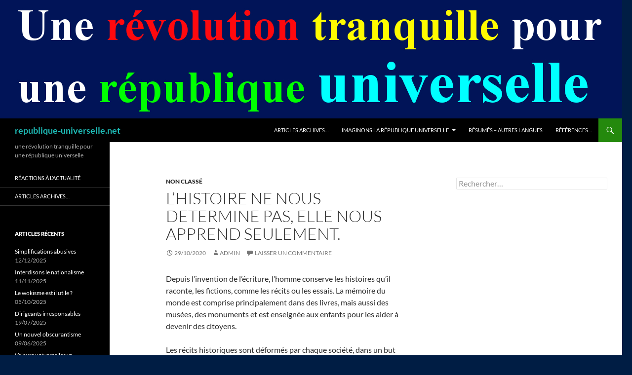

--- FILE ---
content_type: text/html; charset=UTF-8
request_url: https://republique-universelle.net/2020/10/29/lhistoire-ne-nous-determine-pas-elle-nous-apprend-seulement/
body_size: 13991
content:
<!DOCTYPE html>
<html dir="ltr" lang="fr-FR" prefix="og: https://ogp.me/ns#">
<head>
	<meta charset="UTF-8">
	<meta name="viewport" content="width=device-width, initial-scale=1.0">
	<title>L’histoire ne nous determine pas, elle nous apprend seulement. | republique-universelle.net</title>
	<link rel="profile" href="https://gmpg.org/xfn/11">
	<link rel="pingback" href="https://republique-universelle.net/xmlrpc.php">
	
		<!-- All in One SEO 4.9.2 - aioseo.com -->
	<meta name="description" content="Depuis l&#039;invention de l&#039;écriture, l&#039;homme conserve les histoires qu&#039;il raconte, les fictions, comme les récits ou les essais. La mémoire du monde est comprise principalement dans des livres, mais aussi des musées, des monuments et est enseignée aux enfants pour les aider à devenir des citoyens. Les récits historiques sont déformés par chaque société, dans" />
	<meta name="robots" content="max-image-preview:large" />
	<meta name="author" content="admin"/>
	<link rel="canonical" href="https://republique-universelle.net/2020/10/29/lhistoire-ne-nous-determine-pas-elle-nous-apprend-seulement/" />
	<meta name="generator" content="All in One SEO (AIOSEO) 4.9.2" />
		<meta property="og:locale" content="fr_FR" />
		<meta property="og:site_name" content="republique-universelle.net | une révolution tranquille pour une république universelle" />
		<meta property="og:type" content="article" />
		<meta property="og:title" content="L’histoire ne nous determine pas, elle nous apprend seulement. | republique-universelle.net" />
		<meta property="og:description" content="Depuis l&#039;invention de l&#039;écriture, l&#039;homme conserve les histoires qu&#039;il raconte, les fictions, comme les récits ou les essais. La mémoire du monde est comprise principalement dans des livres, mais aussi des musées, des monuments et est enseignée aux enfants pour les aider à devenir des citoyens. Les récits historiques sont déformés par chaque société, dans" />
		<meta property="og:url" content="https://republique-universelle.net/2020/10/29/lhistoire-ne-nous-determine-pas-elle-nous-apprend-seulement/" />
		<meta property="article:published_time" content="2020-10-29T17:26:57+00:00" />
		<meta property="article:modified_time" content="2021-01-10T09:24:04+00:00" />
		<meta name="twitter:card" content="summary" />
		<meta name="twitter:title" content="L’histoire ne nous determine pas, elle nous apprend seulement. | republique-universelle.net" />
		<meta name="twitter:description" content="Depuis l&#039;invention de l&#039;écriture, l&#039;homme conserve les histoires qu&#039;il raconte, les fictions, comme les récits ou les essais. La mémoire du monde est comprise principalement dans des livres, mais aussi des musées, des monuments et est enseignée aux enfants pour les aider à devenir des citoyens. Les récits historiques sont déformés par chaque société, dans" />
		<script type="application/ld+json" class="aioseo-schema">
			{"@context":"https:\/\/schema.org","@graph":[{"@type":"Article","@id":"https:\/\/republique-universelle.net\/2020\/10\/29\/lhistoire-ne-nous-determine-pas-elle-nous-apprend-seulement\/#article","name":"L\u2019histoire ne nous determine pas, elle nous apprend seulement. | republique-universelle.net","headline":"L&rsquo;histoire ne nous determine pas, elle nous apprend seulement.","author":{"@id":"https:\/\/republique-universelle.net\/author\/admin\/#author"},"publisher":{"@id":"https:\/\/republique-universelle.net\/#organization"},"datePublished":"2020-10-29T18:26:57+01:00","dateModified":"2021-01-10T10:24:04+01:00","inLanguage":"fr-FR","mainEntityOfPage":{"@id":"https:\/\/republique-universelle.net\/2020\/10\/29\/lhistoire-ne-nous-determine-pas-elle-nous-apprend-seulement\/#webpage"},"isPartOf":{"@id":"https:\/\/republique-universelle.net\/2020\/10\/29\/lhistoire-ne-nous-determine-pas-elle-nous-apprend-seulement\/#webpage"},"articleSection":"Non class\u00e9"},{"@type":"BreadcrumbList","@id":"https:\/\/republique-universelle.net\/2020\/10\/29\/lhistoire-ne-nous-determine-pas-elle-nous-apprend-seulement\/#breadcrumblist","itemListElement":[{"@type":"ListItem","@id":"https:\/\/republique-universelle.net#listItem","position":1,"name":"Accueil","item":"https:\/\/republique-universelle.net","nextItem":{"@type":"ListItem","@id":"https:\/\/republique-universelle.net\/category\/non-classe\/#listItem","name":"Non class\u00e9"}},{"@type":"ListItem","@id":"https:\/\/republique-universelle.net\/category\/non-classe\/#listItem","position":2,"name":"Non class\u00e9","item":"https:\/\/republique-universelle.net\/category\/non-classe\/","nextItem":{"@type":"ListItem","@id":"https:\/\/republique-universelle.net\/2020\/10\/29\/lhistoire-ne-nous-determine-pas-elle-nous-apprend-seulement\/#listItem","name":"L&rsquo;histoire ne nous determine pas, elle nous apprend seulement."},"previousItem":{"@type":"ListItem","@id":"https:\/\/republique-universelle.net#listItem","name":"Accueil"}},{"@type":"ListItem","@id":"https:\/\/republique-universelle.net\/2020\/10\/29\/lhistoire-ne-nous-determine-pas-elle-nous-apprend-seulement\/#listItem","position":3,"name":"L&rsquo;histoire ne nous determine pas, elle nous apprend seulement.","previousItem":{"@type":"ListItem","@id":"https:\/\/republique-universelle.net\/category\/non-classe\/#listItem","name":"Non class\u00e9"}}]},{"@type":"Organization","@id":"https:\/\/republique-universelle.net\/#organization","name":"republique-universelle.net","description":"une r\u00e9volution tranquille pour une r\u00e9publique universelle","url":"https:\/\/republique-universelle.net\/"},{"@type":"Person","@id":"https:\/\/republique-universelle.net\/author\/admin\/#author","url":"https:\/\/republique-universelle.net\/author\/admin\/","name":"admin","image":{"@type":"ImageObject","@id":"https:\/\/republique-universelle.net\/2020\/10\/29\/lhistoire-ne-nous-determine-pas-elle-nous-apprend-seulement\/#authorImage","url":"https:\/\/secure.gravatar.com\/avatar\/1698fc609a2ec45ba7489467dedad953f080f3298806453e9d3d130315912b90?s=96&d=mm&r=g","width":96,"height":96,"caption":"admin"}},{"@type":"WebPage","@id":"https:\/\/republique-universelle.net\/2020\/10\/29\/lhistoire-ne-nous-determine-pas-elle-nous-apprend-seulement\/#webpage","url":"https:\/\/republique-universelle.net\/2020\/10\/29\/lhistoire-ne-nous-determine-pas-elle-nous-apprend-seulement\/","name":"L\u2019histoire ne nous determine pas, elle nous apprend seulement. | republique-universelle.net","description":"Depuis l'invention de l'\u00e9criture, l'homme conserve les histoires qu'il raconte, les fictions, comme les r\u00e9cits ou les essais. La m\u00e9moire du monde est comprise principalement dans des livres, mais aussi des mus\u00e9es, des monuments et est enseign\u00e9e aux enfants pour les aider \u00e0 devenir des citoyens. Les r\u00e9cits historiques sont d\u00e9form\u00e9s par chaque soci\u00e9t\u00e9, dans","inLanguage":"fr-FR","isPartOf":{"@id":"https:\/\/republique-universelle.net\/#website"},"breadcrumb":{"@id":"https:\/\/republique-universelle.net\/2020\/10\/29\/lhistoire-ne-nous-determine-pas-elle-nous-apprend-seulement\/#breadcrumblist"},"author":{"@id":"https:\/\/republique-universelle.net\/author\/admin\/#author"},"creator":{"@id":"https:\/\/republique-universelle.net\/author\/admin\/#author"},"datePublished":"2020-10-29T18:26:57+01:00","dateModified":"2021-01-10T10:24:04+01:00"},{"@type":"WebSite","@id":"https:\/\/republique-universelle.net\/#website","url":"https:\/\/republique-universelle.net\/","name":"republique-universelle.net","description":"une r\u00e9volution tranquille pour une r\u00e9publique universelle","inLanguage":"fr-FR","publisher":{"@id":"https:\/\/republique-universelle.net\/#organization"}}]}
		</script>
		<!-- All in One SEO -->

<link rel="alternate" type="application/rss+xml" title="republique-universelle.net &raquo; Flux" href="https://republique-universelle.net/feed/" />
<link rel="alternate" type="application/rss+xml" title="republique-universelle.net &raquo; Flux des commentaires" href="https://republique-universelle.net/comments/feed/" />
<link rel="alternate" type="application/rss+xml" title="republique-universelle.net &raquo; L&rsquo;histoire ne nous determine pas, elle nous apprend seulement. Flux des commentaires" href="https://republique-universelle.net/2020/10/29/lhistoire-ne-nous-determine-pas-elle-nous-apprend-seulement/feed/" />
<link rel="alternate" title="oEmbed (JSON)" type="application/json+oembed" href="https://republique-universelle.net/wp-json/oembed/1.0/embed?url=https%3A%2F%2Frepublique-universelle.net%2F2020%2F10%2F29%2Flhistoire-ne-nous-determine-pas-elle-nous-apprend-seulement%2F" />
<link rel="alternate" title="oEmbed (XML)" type="text/xml+oembed" href="https://republique-universelle.net/wp-json/oembed/1.0/embed?url=https%3A%2F%2Frepublique-universelle.net%2F2020%2F10%2F29%2Flhistoire-ne-nous-determine-pas-elle-nous-apprend-seulement%2F&#038;format=xml" />
<style id='wp-img-auto-sizes-contain-inline-css'>
img:is([sizes=auto i],[sizes^="auto," i]){contain-intrinsic-size:3000px 1500px}
/*# sourceURL=wp-img-auto-sizes-contain-inline-css */
</style>
<style id='wp-emoji-styles-inline-css'>

	img.wp-smiley, img.emoji {
		display: inline !important;
		border: none !important;
		box-shadow: none !important;
		height: 1em !important;
		width: 1em !important;
		margin: 0 0.07em !important;
		vertical-align: -0.1em !important;
		background: none !important;
		padding: 0 !important;
	}
/*# sourceURL=wp-emoji-styles-inline-css */
</style>
<style id='wp-block-library-inline-css'>
:root{--wp-block-synced-color:#7a00df;--wp-block-synced-color--rgb:122,0,223;--wp-bound-block-color:var(--wp-block-synced-color);--wp-editor-canvas-background:#ddd;--wp-admin-theme-color:#007cba;--wp-admin-theme-color--rgb:0,124,186;--wp-admin-theme-color-darker-10:#006ba1;--wp-admin-theme-color-darker-10--rgb:0,107,160.5;--wp-admin-theme-color-darker-20:#005a87;--wp-admin-theme-color-darker-20--rgb:0,90,135;--wp-admin-border-width-focus:2px}@media (min-resolution:192dpi){:root{--wp-admin-border-width-focus:1.5px}}.wp-element-button{cursor:pointer}:root .has-very-light-gray-background-color{background-color:#eee}:root .has-very-dark-gray-background-color{background-color:#313131}:root .has-very-light-gray-color{color:#eee}:root .has-very-dark-gray-color{color:#313131}:root .has-vivid-green-cyan-to-vivid-cyan-blue-gradient-background{background:linear-gradient(135deg,#00d084,#0693e3)}:root .has-purple-crush-gradient-background{background:linear-gradient(135deg,#34e2e4,#4721fb 50%,#ab1dfe)}:root .has-hazy-dawn-gradient-background{background:linear-gradient(135deg,#faaca8,#dad0ec)}:root .has-subdued-olive-gradient-background{background:linear-gradient(135deg,#fafae1,#67a671)}:root .has-atomic-cream-gradient-background{background:linear-gradient(135deg,#fdd79a,#004a59)}:root .has-nightshade-gradient-background{background:linear-gradient(135deg,#330968,#31cdcf)}:root .has-midnight-gradient-background{background:linear-gradient(135deg,#020381,#2874fc)}:root{--wp--preset--font-size--normal:16px;--wp--preset--font-size--huge:42px}.has-regular-font-size{font-size:1em}.has-larger-font-size{font-size:2.625em}.has-normal-font-size{font-size:var(--wp--preset--font-size--normal)}.has-huge-font-size{font-size:var(--wp--preset--font-size--huge)}.has-text-align-center{text-align:center}.has-text-align-left{text-align:left}.has-text-align-right{text-align:right}.has-fit-text{white-space:nowrap!important}#end-resizable-editor-section{display:none}.aligncenter{clear:both}.items-justified-left{justify-content:flex-start}.items-justified-center{justify-content:center}.items-justified-right{justify-content:flex-end}.items-justified-space-between{justify-content:space-between}.screen-reader-text{border:0;clip-path:inset(50%);height:1px;margin:-1px;overflow:hidden;padding:0;position:absolute;width:1px;word-wrap:normal!important}.screen-reader-text:focus{background-color:#ddd;clip-path:none;color:#444;display:block;font-size:1em;height:auto;left:5px;line-height:normal;padding:15px 23px 14px;text-decoration:none;top:5px;width:auto;z-index:100000}html :where(.has-border-color){border-style:solid}html :where([style*=border-top-color]){border-top-style:solid}html :where([style*=border-right-color]){border-right-style:solid}html :where([style*=border-bottom-color]){border-bottom-style:solid}html :where([style*=border-left-color]){border-left-style:solid}html :where([style*=border-width]){border-style:solid}html :where([style*=border-top-width]){border-top-style:solid}html :where([style*=border-right-width]){border-right-style:solid}html :where([style*=border-bottom-width]){border-bottom-style:solid}html :where([style*=border-left-width]){border-left-style:solid}html :where(img[class*=wp-image-]){height:auto;max-width:100%}:where(figure){margin:0 0 1em}html :where(.is-position-sticky){--wp-admin--admin-bar--position-offset:var(--wp-admin--admin-bar--height,0px)}@media screen and (max-width:600px){html :where(.is-position-sticky){--wp-admin--admin-bar--position-offset:0px}}

/*# sourceURL=wp-block-library-inline-css */
</style><style id='wp-block-paragraph-inline-css'>
.is-small-text{font-size:.875em}.is-regular-text{font-size:1em}.is-large-text{font-size:2.25em}.is-larger-text{font-size:3em}.has-drop-cap:not(:focus):first-letter{float:left;font-size:8.4em;font-style:normal;font-weight:100;line-height:.68;margin:.05em .1em 0 0;text-transform:uppercase}body.rtl .has-drop-cap:not(:focus):first-letter{float:none;margin-left:.1em}p.has-drop-cap.has-background{overflow:hidden}:root :where(p.has-background){padding:1.25em 2.375em}:where(p.has-text-color:not(.has-link-color)) a{color:inherit}p.has-text-align-left[style*="writing-mode:vertical-lr"],p.has-text-align-right[style*="writing-mode:vertical-rl"]{rotate:180deg}
/*# sourceURL=https://republique-universelle.net/wp-includes/blocks/paragraph/style.min.css */
</style>
<style id='global-styles-inline-css'>
:root{--wp--preset--aspect-ratio--square: 1;--wp--preset--aspect-ratio--4-3: 4/3;--wp--preset--aspect-ratio--3-4: 3/4;--wp--preset--aspect-ratio--3-2: 3/2;--wp--preset--aspect-ratio--2-3: 2/3;--wp--preset--aspect-ratio--16-9: 16/9;--wp--preset--aspect-ratio--9-16: 9/16;--wp--preset--color--black: #000;--wp--preset--color--cyan-bluish-gray: #abb8c3;--wp--preset--color--white: #fff;--wp--preset--color--pale-pink: #f78da7;--wp--preset--color--vivid-red: #cf2e2e;--wp--preset--color--luminous-vivid-orange: #ff6900;--wp--preset--color--luminous-vivid-amber: #fcb900;--wp--preset--color--light-green-cyan: #7bdcb5;--wp--preset--color--vivid-green-cyan: #00d084;--wp--preset--color--pale-cyan-blue: #8ed1fc;--wp--preset--color--vivid-cyan-blue: #0693e3;--wp--preset--color--vivid-purple: #9b51e0;--wp--preset--color--green: #24890d;--wp--preset--color--dark-gray: #2b2b2b;--wp--preset--color--medium-gray: #767676;--wp--preset--color--light-gray: #f5f5f5;--wp--preset--gradient--vivid-cyan-blue-to-vivid-purple: linear-gradient(135deg,rgb(6,147,227) 0%,rgb(155,81,224) 100%);--wp--preset--gradient--light-green-cyan-to-vivid-green-cyan: linear-gradient(135deg,rgb(122,220,180) 0%,rgb(0,208,130) 100%);--wp--preset--gradient--luminous-vivid-amber-to-luminous-vivid-orange: linear-gradient(135deg,rgb(252,185,0) 0%,rgb(255,105,0) 100%);--wp--preset--gradient--luminous-vivid-orange-to-vivid-red: linear-gradient(135deg,rgb(255,105,0) 0%,rgb(207,46,46) 100%);--wp--preset--gradient--very-light-gray-to-cyan-bluish-gray: linear-gradient(135deg,rgb(238,238,238) 0%,rgb(169,184,195) 100%);--wp--preset--gradient--cool-to-warm-spectrum: linear-gradient(135deg,rgb(74,234,220) 0%,rgb(151,120,209) 20%,rgb(207,42,186) 40%,rgb(238,44,130) 60%,rgb(251,105,98) 80%,rgb(254,248,76) 100%);--wp--preset--gradient--blush-light-purple: linear-gradient(135deg,rgb(255,206,236) 0%,rgb(152,150,240) 100%);--wp--preset--gradient--blush-bordeaux: linear-gradient(135deg,rgb(254,205,165) 0%,rgb(254,45,45) 50%,rgb(107,0,62) 100%);--wp--preset--gradient--luminous-dusk: linear-gradient(135deg,rgb(255,203,112) 0%,rgb(199,81,192) 50%,rgb(65,88,208) 100%);--wp--preset--gradient--pale-ocean: linear-gradient(135deg,rgb(255,245,203) 0%,rgb(182,227,212) 50%,rgb(51,167,181) 100%);--wp--preset--gradient--electric-grass: linear-gradient(135deg,rgb(202,248,128) 0%,rgb(113,206,126) 100%);--wp--preset--gradient--midnight: linear-gradient(135deg,rgb(2,3,129) 0%,rgb(40,116,252) 100%);--wp--preset--font-size--small: 13px;--wp--preset--font-size--medium: 20px;--wp--preset--font-size--large: 36px;--wp--preset--font-size--x-large: 42px;--wp--preset--spacing--20: 0.44rem;--wp--preset--spacing--30: 0.67rem;--wp--preset--spacing--40: 1rem;--wp--preset--spacing--50: 1.5rem;--wp--preset--spacing--60: 2.25rem;--wp--preset--spacing--70: 3.38rem;--wp--preset--spacing--80: 5.06rem;--wp--preset--shadow--natural: 6px 6px 9px rgba(0, 0, 0, 0.2);--wp--preset--shadow--deep: 12px 12px 50px rgba(0, 0, 0, 0.4);--wp--preset--shadow--sharp: 6px 6px 0px rgba(0, 0, 0, 0.2);--wp--preset--shadow--outlined: 6px 6px 0px -3px rgb(255, 255, 255), 6px 6px rgb(0, 0, 0);--wp--preset--shadow--crisp: 6px 6px 0px rgb(0, 0, 0);}:where(.is-layout-flex){gap: 0.5em;}:where(.is-layout-grid){gap: 0.5em;}body .is-layout-flex{display: flex;}.is-layout-flex{flex-wrap: wrap;align-items: center;}.is-layout-flex > :is(*, div){margin: 0;}body .is-layout-grid{display: grid;}.is-layout-grid > :is(*, div){margin: 0;}:where(.wp-block-columns.is-layout-flex){gap: 2em;}:where(.wp-block-columns.is-layout-grid){gap: 2em;}:where(.wp-block-post-template.is-layout-flex){gap: 1.25em;}:where(.wp-block-post-template.is-layout-grid){gap: 1.25em;}.has-black-color{color: var(--wp--preset--color--black) !important;}.has-cyan-bluish-gray-color{color: var(--wp--preset--color--cyan-bluish-gray) !important;}.has-white-color{color: var(--wp--preset--color--white) !important;}.has-pale-pink-color{color: var(--wp--preset--color--pale-pink) !important;}.has-vivid-red-color{color: var(--wp--preset--color--vivid-red) !important;}.has-luminous-vivid-orange-color{color: var(--wp--preset--color--luminous-vivid-orange) !important;}.has-luminous-vivid-amber-color{color: var(--wp--preset--color--luminous-vivid-amber) !important;}.has-light-green-cyan-color{color: var(--wp--preset--color--light-green-cyan) !important;}.has-vivid-green-cyan-color{color: var(--wp--preset--color--vivid-green-cyan) !important;}.has-pale-cyan-blue-color{color: var(--wp--preset--color--pale-cyan-blue) !important;}.has-vivid-cyan-blue-color{color: var(--wp--preset--color--vivid-cyan-blue) !important;}.has-vivid-purple-color{color: var(--wp--preset--color--vivid-purple) !important;}.has-black-background-color{background-color: var(--wp--preset--color--black) !important;}.has-cyan-bluish-gray-background-color{background-color: var(--wp--preset--color--cyan-bluish-gray) !important;}.has-white-background-color{background-color: var(--wp--preset--color--white) !important;}.has-pale-pink-background-color{background-color: var(--wp--preset--color--pale-pink) !important;}.has-vivid-red-background-color{background-color: var(--wp--preset--color--vivid-red) !important;}.has-luminous-vivid-orange-background-color{background-color: var(--wp--preset--color--luminous-vivid-orange) !important;}.has-luminous-vivid-amber-background-color{background-color: var(--wp--preset--color--luminous-vivid-amber) !important;}.has-light-green-cyan-background-color{background-color: var(--wp--preset--color--light-green-cyan) !important;}.has-vivid-green-cyan-background-color{background-color: var(--wp--preset--color--vivid-green-cyan) !important;}.has-pale-cyan-blue-background-color{background-color: var(--wp--preset--color--pale-cyan-blue) !important;}.has-vivid-cyan-blue-background-color{background-color: var(--wp--preset--color--vivid-cyan-blue) !important;}.has-vivid-purple-background-color{background-color: var(--wp--preset--color--vivid-purple) !important;}.has-black-border-color{border-color: var(--wp--preset--color--black) !important;}.has-cyan-bluish-gray-border-color{border-color: var(--wp--preset--color--cyan-bluish-gray) !important;}.has-white-border-color{border-color: var(--wp--preset--color--white) !important;}.has-pale-pink-border-color{border-color: var(--wp--preset--color--pale-pink) !important;}.has-vivid-red-border-color{border-color: var(--wp--preset--color--vivid-red) !important;}.has-luminous-vivid-orange-border-color{border-color: var(--wp--preset--color--luminous-vivid-orange) !important;}.has-luminous-vivid-amber-border-color{border-color: var(--wp--preset--color--luminous-vivid-amber) !important;}.has-light-green-cyan-border-color{border-color: var(--wp--preset--color--light-green-cyan) !important;}.has-vivid-green-cyan-border-color{border-color: var(--wp--preset--color--vivid-green-cyan) !important;}.has-pale-cyan-blue-border-color{border-color: var(--wp--preset--color--pale-cyan-blue) !important;}.has-vivid-cyan-blue-border-color{border-color: var(--wp--preset--color--vivid-cyan-blue) !important;}.has-vivid-purple-border-color{border-color: var(--wp--preset--color--vivid-purple) !important;}.has-vivid-cyan-blue-to-vivid-purple-gradient-background{background: var(--wp--preset--gradient--vivid-cyan-blue-to-vivid-purple) !important;}.has-light-green-cyan-to-vivid-green-cyan-gradient-background{background: var(--wp--preset--gradient--light-green-cyan-to-vivid-green-cyan) !important;}.has-luminous-vivid-amber-to-luminous-vivid-orange-gradient-background{background: var(--wp--preset--gradient--luminous-vivid-amber-to-luminous-vivid-orange) !important;}.has-luminous-vivid-orange-to-vivid-red-gradient-background{background: var(--wp--preset--gradient--luminous-vivid-orange-to-vivid-red) !important;}.has-very-light-gray-to-cyan-bluish-gray-gradient-background{background: var(--wp--preset--gradient--very-light-gray-to-cyan-bluish-gray) !important;}.has-cool-to-warm-spectrum-gradient-background{background: var(--wp--preset--gradient--cool-to-warm-spectrum) !important;}.has-blush-light-purple-gradient-background{background: var(--wp--preset--gradient--blush-light-purple) !important;}.has-blush-bordeaux-gradient-background{background: var(--wp--preset--gradient--blush-bordeaux) !important;}.has-luminous-dusk-gradient-background{background: var(--wp--preset--gradient--luminous-dusk) !important;}.has-pale-ocean-gradient-background{background: var(--wp--preset--gradient--pale-ocean) !important;}.has-electric-grass-gradient-background{background: var(--wp--preset--gradient--electric-grass) !important;}.has-midnight-gradient-background{background: var(--wp--preset--gradient--midnight) !important;}.has-small-font-size{font-size: var(--wp--preset--font-size--small) !important;}.has-medium-font-size{font-size: var(--wp--preset--font-size--medium) !important;}.has-large-font-size{font-size: var(--wp--preset--font-size--large) !important;}.has-x-large-font-size{font-size: var(--wp--preset--font-size--x-large) !important;}
/*# sourceURL=global-styles-inline-css */
</style>

<style id='classic-theme-styles-inline-css'>
/*! This file is auto-generated */
.wp-block-button__link{color:#fff;background-color:#32373c;border-radius:9999px;box-shadow:none;text-decoration:none;padding:calc(.667em + 2px) calc(1.333em + 2px);font-size:1.125em}.wp-block-file__button{background:#32373c;color:#fff;text-decoration:none}
/*# sourceURL=/wp-includes/css/classic-themes.min.css */
</style>
<link rel='stylesheet' id='twentyfourteen-lato-css' href='https://republique-universelle.net/wp-content/themes/twentyfourteen/fonts/font-lato.css?ver=20230328' media='all' />
<link rel='stylesheet' id='genericons-css' href='https://republique-universelle.net/wp-content/themes/twentyfourteen/genericons/genericons.css?ver=20251101' media='all' />
<link rel='stylesheet' id='twentyfourteen-style-css' href='https://republique-universelle.net/wp-content/themes/twentyfourteen/style.css?ver=20251202' media='all' />
<link rel='stylesheet' id='twentyfourteen-block-style-css' href='https://republique-universelle.net/wp-content/themes/twentyfourteen/css/blocks.css?ver=20250715' media='all' />
<script src="https://republique-universelle.net/wp-includes/js/jquery/jquery.min.js?ver=3.7.1" id="jquery-core-js"></script>
<script src="https://republique-universelle.net/wp-includes/js/jquery/jquery-migrate.min.js?ver=3.4.1" id="jquery-migrate-js"></script>
<script src="https://republique-universelle.net/wp-content/themes/twentyfourteen/js/functions.js?ver=20250729" id="twentyfourteen-script-js" defer data-wp-strategy="defer"></script>
<link rel="https://api.w.org/" href="https://republique-universelle.net/wp-json/" /><link rel="alternate" title="JSON" type="application/json" href="https://republique-universelle.net/wp-json/wp/v2/posts/493" /><link rel="EditURI" type="application/rsd+xml" title="RSD" href="https://republique-universelle.net/xmlrpc.php?rsd" />
<meta name="generator" content="WordPress 6.9" />
<link rel='shortlink' href='https://republique-universelle.net/?p=493' />
<!-- Analytics by WP Statistics - https://wp-statistics.com -->
<style>.recentcomments a{display:inline !important;padding:0 !important;margin:0 !important;}</style>		<style type="text/css" id="twentyfourteen-header-css">
				.site-title a {
			color: #1ebcb7;
		}
		</style>
		<style id="custom-background-css">
body.custom-background { background-color: #001d44; }
</style>
	<link rel="icon" href="https://republique-universelle.net/wp-content/uploads/2015/09/cropped-ru_logo_fr-32x32.jpg" sizes="32x32" />
<link rel="icon" href="https://republique-universelle.net/wp-content/uploads/2015/09/cropped-ru_logo_fr-192x192.jpg" sizes="192x192" />
<link rel="apple-touch-icon" href="https://republique-universelle.net/wp-content/uploads/2015/09/cropped-ru_logo_fr-180x180.jpg" />
<meta name="msapplication-TileImage" content="https://republique-universelle.net/wp-content/uploads/2015/09/cropped-ru_logo_fr-270x270.jpg" />
</head>

<body class="wp-singular post-template-default single single-post postid-493 single-format-standard custom-background wp-embed-responsive wp-theme-twentyfourteen header-image footer-widgets singular">
<a class="screen-reader-text skip-link" href="#content">
	Aller au contenu</a>
<div id="page" class="hfeed site">
			<div id="site-header">
		<a href="https://republique-universelle.net/" rel="home" >
			<img src="https://republique-universelle.net/wp-content/uploads/2015/09/ru_entete_fr.jpg" width="1260" height="240" alt="republique-universelle.net" srcset="https://republique-universelle.net/wp-content/uploads/2015/09/ru_entete_fr.jpg 1260w, https://republique-universelle.net/wp-content/uploads/2015/09/ru_entete_fr-300x57.jpg 300w, https://republique-universelle.net/wp-content/uploads/2015/09/ru_entete_fr-1024x195.jpg 1024w" sizes="(max-width: 1260px) 100vw, 1260px" decoding="async" fetchpriority="high" />		</a>
	</div>
	
	<header id="masthead" class="site-header">
		<div class="header-main">
							<h1 class="site-title"><a href="https://republique-universelle.net/" rel="home" >republique-universelle.net</a></h1>
			
			<div class="search-toggle">
				<a href="#search-container" class="screen-reader-text" aria-expanded="false" aria-controls="search-container">
					Recherche				</a>
			</div>

			<nav id="primary-navigation" class="site-navigation primary-navigation">
				<button class="menu-toggle">Menu principal</button>
				<div id="primary-menu" class="nav-menu"><ul>
<li class="page_item page-item-454"><a href="https://republique-universelle.net/articles-archives/">Articles archives&#8230;</a></li>
<li class="page_item page-item-10 page_item_has_children"><a href="https://republique-universelle.net/imaginons-la-republique-universelle/">Imaginons la République Universelle</a>
<ul class='children'>
	<li class="page_item page-item-41"><a href="https://republique-universelle.net/imaginons-la-republique-universelle/diagnostic/">Diagnostic</a></li>
	<li class="page_item page-item-47"><a href="https://republique-universelle.net/imaginons-la-republique-universelle/3-principes/">Principes</a></li>
	<li class="page_item page-item-52"><a href="https://republique-universelle.net/imaginons-la-republique-universelle/competences/">Compétences</a></li>
	<li class="page_item page-item-58"><a href="https://republique-universelle.net/imaginons-la-republique-universelle/modelisation/">Modélisation</a></li>
	<li class="page_item page-item-54"><a href="https://republique-universelle.net/imaginons-la-republique-universelle/transition/">Transition</a></li>
</ul>
</li>
<li class="page_item page-item-80"><a href="https://republique-universelle.net/resumes-en-dautres-langues-que-le-francais/">Résumés &#8211; autres langues</a></li>
<li class="page_item page-item-63"><a href="https://republique-universelle.net/references/">Références&#8230;</a></li>
</ul></div>
			</nav>
		</div>

		<div id="search-container" class="search-box-wrapper hide">
			<div class="search-box">
				<form role="search" method="get" class="search-form" action="https://republique-universelle.net/">
				<label>
					<span class="screen-reader-text">Rechercher :</span>
					<input type="search" class="search-field" placeholder="Rechercher…" value="" name="s" />
				</label>
				<input type="submit" class="search-submit" value="Rechercher" />
			</form>			</div>
		</div>
	</header><!-- #masthead -->

	<div id="main" class="site-main">

	<div id="primary" class="content-area">
		<div id="content" class="site-content" role="main">
			
<article id="post-493" class="post-493 post type-post status-publish format-standard hentry category-non-classe">
	
	<header class="entry-header">
				<div class="entry-meta">
			<span class="cat-links"><a href="https://republique-universelle.net/category/non-classe/" rel="category tag">Non classé</a></span>
		</div>
			<h1 class="entry-title">L&rsquo;histoire ne nous determine pas, elle nous apprend seulement.</h1>
		<div class="entry-meta">
			<span class="entry-date"><a href="https://republique-universelle.net/2020/10/29/lhistoire-ne-nous-determine-pas-elle-nous-apprend-seulement/" rel="bookmark"><time class="entry-date" datetime="2020-10-29T18:26:57+01:00">29/10/2020</time></a></span> <span class="byline"><span class="author vcard"><a class="url fn n" href="https://republique-universelle.net/author/admin/" rel="author">admin</a></span></span>			<span class="comments-link"><a href="https://republique-universelle.net/2020/10/29/lhistoire-ne-nous-determine-pas-elle-nous-apprend-seulement/#respond">Laisser un commentaire</a></span>
						</div><!-- .entry-meta -->
	</header><!-- .entry-header -->

		<div class="entry-content">
		
<p>Depuis l&rsquo;invention de l&rsquo;écriture, l&rsquo;homme conserve les histoires qu&rsquo;il raconte, les fictions, comme les récits ou les essais. La mémoire du monde est comprise principalement dans des livres, mais aussi des musées, des monuments et est enseignée aux enfants pour les aider à devenir des citoyens.</p>



<p>Les récits historiques sont déformés par chaque société, dans un but particulier. L&rsquo;histoire racontée par les juifs, les chrétiens ou les musulmans, reprenant les textes sacrés, mais orientant également la vision de tous les évènements qui ont suivi, cherche à montrer le destin de l&rsquo;homme, du peuple élu, de la communauté des croyants. L&rsquo;histoire enseignée du moyen âge au XIXème siècle montrait le destin des rois, des dirigeants et de leurs familles, comme des élus de dieu, améliorant sans cesse leur patrimoine et luttant plus ou moins efficacements contre leurs ennemis, c&rsquo;est à dire  leur voisins. Même les défaites sont magnifiées dans des récits transformant les pauvres guerriers massacrés en des héros immortels, comme Roland ou Bayard. L&rsquo;histoire chinoise insiste sur l&rsquo;unification de l&#8217;empire chinois et son maintien, contre vents et marées, mongols et européens, grâce à la puissance de ces empereurs implacables. C&rsquo;est grâce à cette perspective historique que l&rsquo;Etat du monde le plus peuplé maintient encore cette unité servile sous la dictature du parti communiste.</p>



<p>A partir du XIXème siècle, on a créé les romans nationaux, permettant aux italiens de se croire les petits-enfants de César, aux français de se considérer comme les descendants de Vercingétorix, résistant aux romains, aux allemands de se figurer être du sang d&rsquo;Arminius/Hermann, ayant repoussé les légions romaines.  Les positivistes, les scientistes, les progressistes ont montré comment les lumières de la république et de la civilisation allaient pouvoir s&rsquo;étendre au monde entier grâce aux conquêtes des hommes supérieurs : les espagnols sur les Aztèques, les anglo saxons sur les indiens ou les aborigènes, les français sur les indigènes d&rsquo;Afrique ou d&rsquo;Indochine. L&rsquo;histoire communiste russe a montré comment les merveilleux dirigeants et les héros du partis avaient sauvé le peuple des attaques des capitalistes ou des fascistes. Cette propagande ridicule, mais voulant donner un sens à l&rsquo;histoire, a longtemps clamé que le socialisme allait dépasser le capitalisme dans tous les domaines.</p>



<p>L&rsquo;histoire a toujours été enseignée, en déformant les faits, pour montrer le <strong>progrès </strong>réalisé suivant la conception du monde de la caste dominante, formatant les enseignants.  Les enfants ont pu, grâce à cet enseignements se satisfaire de leur condition sociale, de leur pays et rester dociles, pour être de vaillants soldats ou des mères courage.</p>



<p>D&rsquo;autres visions de l&rsquo;histoire ont existé, comme la vision cyclique : une civilisation nait, fleurit, atteint son apogée, connait une décadence et est remplacée par une autre. Cette vision moins optimiste a moins de succès, sauf auprès des vieux philosophes&#8230;</p>



<p>Les historiens d&rsquo;aujourd&rsquo;hui s&rsquo;attachent plus aux faits et à leur succession. Ils séparent généralement les enchainements chronologique d&rsquo;un essai d&rsquo;interprétation. Les interprétations des cinquante dernières années insistent beaucoup sur les conditions environnementales et démographiques, diminuant l&rsquo;importance des héros. Cet effort d&rsquo;objectivité est à saluer. Il est facilité par les échanges beaucoup plus importants d&rsquo;informations, rendus possibles par la technologie. Les tentatives de réécriture dans les pays soumis à une dictature se heurtent généralement à la vitalité de la communauté scientifique, médiatique et militante mondiale, qui permettent de dénoncer les mensonges ou les déformations, en recoupant avec d&rsquo;autres informations. Pour le moment, il s&rsquo;agit bien d&rsquo;un progrès, mais celui ci pourrait être anéanti par un big brother simplifiant les évènements, en écartant certains faits, ou noyant les facteurs déterminants dans un flot d&rsquo;informations.</p>



<p>Lorsque l&rsquo;on suit l&rsquo;incroyable succession de l&rsquo;histoire humaine, depuis 2000 ans au moins, ce qui frappe c&rsquo;est davantage le chaos que le progrès. Néanmoins, dire que les hommes sont des marionnettes soumis à des dirigeants les manipulant, ou façonnés par les cironstances naturelles et sociales, serait aussi faux que des les croire téléguidés dans chacun de leurs gestes par la volonté d&rsquo;un dieu fou. </p>



<p>Les hommes sont libres,  et cela vaut pour chacun d&rsquo;entre eux. Les sociétés ont pu faire agir momentanément de façon cohérente  de grands groupes, mais les castes ou les peuples ainsi constitués ont régulièrement éclatés en morceaux, par des révoltes en réponse aux injustices à l&rsquo;intérieur de ces sociétés ou par l&rsquo;invasion de voisins jaloux. La liberté individuelle permet de choisir son chemin. La société contingente où l&rsquo;on vit, vous pousse dans une direction, mais lorsque vous choisissez un autre chemin, si vous arrivez à convaincre suffisamment de personnes de vous accompagner sur ce chemin plus juste, la liberté et la volonté d&rsquo;un groupe permet de renverser le déterminisme social.</p>



<p>Les récits historiques sont bien nécessaires à la constitution de cerveaux citoyens. Mais il faut toujours les regarder selon le<strong> prisme universel de la liberté et de l&rsquo;égalité, de la solidarité et de la justice</strong>. L&rsquo;injustice ne perdure jamais sur un peuple qu&rsquo;avec son consentement inconscient. Certaines sociétés peuvent renaitre plus justes d&rsquo;une révolution, comme l&rsquo;ont été toutes les démocraties occidentales crées après les royaumes. Mais cet effort de justice a toujours été insuffisant. Cultiver l&rsquo;idée de liberté a rendu encore plus difficile l&rsquo;équilibrage de ces forces individuelles innombrables. Les sociétés démocratiques sont donc instables et fragiles. Nous ne vivons pas sur un plateau d&rsquo;altitude, nous sommes sur une pente : si nous ne nous améliorons pas, nous retombons. Et les citoyens effrayés par leur propre liberté, autant que par celle de leurs voisins qu&rsquo;ils prennent toujours pour des ennemis, aspirent alors à une nouvelle dictature, où ils auraient le confort de l&rsquo;esclave bien nourri.</p>



<p>L&rsquo;histoire ne doit pas être enseignée, sans qu&rsquo;on réfléchisse à ces questions : combien de temps peut on supporter une paix sans justice ? y a-t-il d&rsquo;autres solution que la guerre pour combattre l&rsquo;injustice ? L&rsquo;histoire nous aidera à y répondre, grâce à l&rsquo;étude du passé, mais n&rsquo;apportera aucune certitude sur notre futur. L&rsquo;avenir reste entre nos quatorze milliards de mains.</p>
	</div><!-- .entry-content -->
	
	</article><!-- #post-493 -->
		<nav class="navigation post-navigation">
		<h1 class="screen-reader-text">
			Navigation des articles		</h1>
		<div class="nav-links">
			<a href="https://republique-universelle.net/2020/10/11/honnetete/" rel="prev"><span class="meta-nav">Article précédent</span>Honnêteté</a><a href="https://republique-universelle.net/2021/03/20/il-y-a-150-ans-la-commune-experimentait-la-democratie-directe/" rel="next"><span class="meta-nav">Article suivant</span>Il y a 150 ans, la commune expérimentait la démocratie directe.</a>			</div><!-- .nav-links -->
		</nav><!-- .navigation -->
		
<div id="comments" class="comments-area">

	
		<div id="respond" class="comment-respond">
		<h3 id="reply-title" class="comment-reply-title">Laisser un commentaire <small><a rel="nofollow" id="cancel-comment-reply-link" href="/2020/10/29/lhistoire-ne-nous-determine-pas-elle-nous-apprend-seulement/#respond" style="display:none;">Annuler la réponse</a></small></h3><form action="https://republique-universelle.net/wp-comments-post.php" method="post" id="commentform" class="comment-form"><p class="comment-notes"><span id="email-notes">Votre adresse e-mail ne sera pas publiée.</span> <span class="required-field-message">Les champs obligatoires sont indiqués avec <span class="required">*</span></span></p><p class="comment-form-comment"><label for="comment">Commentaire <span class="required">*</span></label> <textarea id="comment" name="comment" cols="45" rows="8" maxlength="65525" required></textarea></p><p class="comment-form-author"><label for="author">Nom <span class="required">*</span></label> <input id="author" name="author" type="text" value="" size="30" maxlength="245" autocomplete="name" required /></p>
<p class="comment-form-email"><label for="email">E-mail <span class="required">*</span></label> <input id="email" name="email" type="email" value="" size="30" maxlength="100" aria-describedby="email-notes" autocomplete="email" required /></p>
<p class="comment-form-url"><label for="url">Site web</label> <input id="url" name="url" type="url" value="" size="30" maxlength="200" autocomplete="url" /></p>
<p class="form-submit"><input name="submit" type="submit" id="submit" class="submit" value="Laisser un commentaire" /> <input type='hidden' name='comment_post_ID' value='493' id='comment_post_ID' />
<input type='hidden' name='comment_parent' id='comment_parent' value='0' />
</p><p style="display: none;"><input type="hidden" id="akismet_comment_nonce" name="akismet_comment_nonce" value="ea930204d4" /></p><p style="display: none !important;" class="akismet-fields-container" data-prefix="ak_"><label>&#916;<textarea name="ak_hp_textarea" cols="45" rows="8" maxlength="100"></textarea></label><input type="hidden" id="ak_js_1" name="ak_js" value="16"/><script>document.getElementById( "ak_js_1" ).setAttribute( "value", ( new Date() ).getTime() );</script></p></form>	</div><!-- #respond -->
	<p class="akismet_comment_form_privacy_notice">Ce site utilise Akismet pour réduire les indésirables. <a href="https://akismet.com/privacy/" target="_blank" rel="nofollow noopener">En savoir plus sur la façon dont les données de vos commentaires sont traitées</a>.</p>
</div><!-- #comments -->
		</div><!-- #content -->
	</div><!-- #primary -->

<div id="content-sidebar" class="content-sidebar widget-area" role="complementary">
	<aside id="search-4" class="widget widget_search"><form role="search" method="get" class="search-form" action="https://republique-universelle.net/">
				<label>
					<span class="screen-reader-text">Rechercher :</span>
					<input type="search" class="search-field" placeholder="Rechercher…" value="" name="s" />
				</label>
				<input type="submit" class="search-submit" value="Rechercher" />
			</form></aside></div><!-- #content-sidebar -->
<div id="secondary">
		<h2 class="site-description">une révolution tranquille pour une république universelle</h2>
	
		<nav class="navigation site-navigation secondary-navigation">
		<div class="menu-reactions-a-lactualite-container"><ul id="menu-reactions-a-lactualite" class="menu"><li id="menu-item-62" class="menu-item menu-item-type-taxonomy menu-item-object-category menu-item-62"><a href="https://republique-universelle.net/category/actu/">Réactions à l&rsquo;actualité</a></li>
<li id="menu-item-455" class="menu-item menu-item-type-post_type menu-item-object-page menu-item-455"><a href="https://republique-universelle.net/articles-archives/">Articles archives&#8230;</a></li>
</ul></div>	</nav>
	
		<div id="primary-sidebar" class="primary-sidebar widget-area" role="complementary">
		
		<aside id="recent-posts-2" class="widget widget_recent_entries">
		<h1 class="widget-title">Articles récents</h1><nav aria-label="Articles récents">
		<ul>
											<li>
					<a href="https://republique-universelle.net/2025/12/12/simplifications-abusives/">Simplifications abusives</a>
											<span class="post-date">12/12/2025</span>
									</li>
											<li>
					<a href="https://republique-universelle.net/2025/11/11/interdisons-le-nationalisme/">Interdisons le nationalisme</a>
											<span class="post-date">11/11/2025</span>
									</li>
											<li>
					<a href="https://republique-universelle.net/2025/10/05/le-wokisme-est-il-utile/">Le wokisme est il utile ?</a>
											<span class="post-date">05/10/2025</span>
									</li>
											<li>
					<a href="https://republique-universelle.net/2025/07/19/dirigeants-irresponsables/">Dirigeants irresponsables</a>
											<span class="post-date">19/07/2025</span>
									</li>
											<li>
					<a href="https://republique-universelle.net/2025/06/09/un-nouvel-obscurantisme/">Un nouvel obscurantisme</a>
											<span class="post-date">09/06/2025</span>
									</li>
											<li>
					<a href="https://republique-universelle.net/2025/02/23/valeurs-universelles-vs-realpolitik/">Valeurs universelles vs realpolitik</a>
											<span class="post-date">23/02/2025</span>
									</li>
											<li>
					<a href="https://republique-universelle.net/2025/02/02/luddisme/">Luddisme</a>
											<span class="post-date">02/02/2025</span>
									</li>
											<li>
					<a href="https://republique-universelle.net/2024/12/05/choisir-linjustice/">Choisir l&rsquo;injustice&#8230;</a>
											<span class="post-date">05/12/2024</span>
									</li>
											<li>
					<a href="https://republique-universelle.net/2024/12/05/la-determination-est-elle-plus-forte-du-cote-de-la-haine/">La détermination est-elle plus forte du côté de la haine?</a>
											<span class="post-date">05/12/2024</span>
									</li>
											<li>
					<a href="https://republique-universelle.net/2024/11/03/lunion-des-nations-ne-peut-garantir-la-paix/">L&rsquo;union des nations ne peut garantir la paix</a>
											<span class="post-date">03/11/2024</span>
									</li>
											<li>
					<a href="https://republique-universelle.net/2024/06/24/legoisme-la-peur-et-la-paresse-intellectuelle-votent-la-haine/">L&rsquo;égoïsme, la peur et la paresse intellectuelle votent la haine</a>
											<span class="post-date">24/06/2024</span>
									</li>
											<li>
					<a href="https://republique-universelle.net/2024/06/08/les-democraties-doivent-offrir-lasile-a-tous-les-habitants-des-dictatures/">Les démocraties doivent offrir l&rsquo;asile à tous les habitants des dictatures</a>
											<span class="post-date">08/06/2024</span>
									</li>
											<li>
					<a href="https://republique-universelle.net/2024/02/19/la-justice-ne-doit-pas-tenir-compte-de-la-genetique/">La justice ne doit pas tenir compte de la génétique</a>
											<span class="post-date">19/02/2024</span>
									</li>
											<li>
					<a href="https://republique-universelle.net/2024/01/12/notre-societe-nest-pas-sur-le-bon-chemin/">Notre société n&rsquo;est pas sur le bon chemin.</a>
											<span class="post-date">12/01/2024</span>
									</li>
											<li>
					<a href="https://republique-universelle.net/2023/11/27/les-napoleons-traitres-a-la-republique/">Les napoléons, traîtres à la république</a>
											<span class="post-date">27/11/2023</span>
									</li>
											<li>
					<a href="https://republique-universelle.net/2023/09/19/les-ecologistes-nouveaux-boucs-emissaires/">Les écologistes, nouveaux boucs émissaires</a>
											<span class="post-date">19/09/2023</span>
									</li>
											<li>
					<a href="https://republique-universelle.net/2023/06/15/les-mensonges-des-sondeurs/">Les mensonges des sondeurs</a>
											<span class="post-date">15/06/2023</span>
									</li>
											<li>
					<a href="https://republique-universelle.net/2023/04/09/interdire-le-mensonge-en-democratie/">Interdire le mensonge public en démocratie</a>
											<span class="post-date">09/04/2023</span>
									</li>
											<li>
					<a href="https://republique-universelle.net/2022/12/31/lhypercapitalisme-est-incompatible-avec-la-sauvegarde-de-la-nature-et-la-justice/">L&rsquo;hypercapitalisme est incompatible avec la sauvegarde de la nature et la justice.</a>
											<span class="post-date">31/12/2022</span>
									</li>
											<li>
					<a href="https://republique-universelle.net/2022/12/29/les-mauvaises-raisons-du-nucleaire/">Les mauvaises raisons du nucléaire</a>
											<span class="post-date">29/12/2022</span>
									</li>
											<li>
					<a href="https://republique-universelle.net/2022/12/29/le-nationalisme-est-le-batard-que-la-royaute-a-fait-a-la-republique/">Le nationalisme est le batard que la royauté a fait à la république.</a>
											<span class="post-date">29/12/2022</span>
									</li>
											<li>
					<a href="https://republique-universelle.net/2022/11/15/pour-la-lutte-contre-le-changement-climatique-il-faut-des-etats-responsables-pas-des-nations-coupables/">Pour la lutte contre le changement climatique, il faut des états responsables, pas des nations coupables</a>
											<span class="post-date">15/11/2022</span>
									</li>
											<li>
					<a href="https://republique-universelle.net/2022/09/13/la-surpopulation-relativise-les-morales/">La surpopulation relativise les morales</a>
											<span class="post-date">13/09/2022</span>
									</li>
											<li>
					<a href="https://republique-universelle.net/2022/09/11/la-reine-est-morte-supprimons-la-royaute/">La reine est morte, supprimons la monarchie.</a>
											<span class="post-date">11/09/2022</span>
									</li>
					</ul>

		</nav></aside><aside id="recent-comments-2" class="widget widget_recent_comments"><h1 class="widget-title">Commentaires récents</h1><nav aria-label="Commentaires récents"><ul id="recentcomments"></ul></nav></aside>	</div><!-- #primary-sidebar -->
	</div><!-- #secondary -->

		</div><!-- #main -->

		<footer id="colophon" class="site-footer">

			
<div id="supplementary">
	<div id="footer-sidebar" class="footer-sidebar widget-area" role="complementary">
		<aside id="wp_statistics_widget-2" class="widget widget_wp_statistics_widget"><h1 class="widget-title"></h1><ul></ul></aside>	</div><!-- #footer-sidebar -->
</div><!-- #supplementary -->

			<div class="site-info">
												<a href="https://wordpress.org/" class="imprint">
					Fièrement propulsé par WordPress				</a>
			</div><!-- .site-info -->
		</footer><!-- #colophon -->
	</div><!-- #page -->

	<script type="speculationrules">
{"prefetch":[{"source":"document","where":{"and":[{"href_matches":"/*"},{"not":{"href_matches":["/wp-*.php","/wp-admin/*","/wp-content/uploads/*","/wp-content/*","/wp-content/plugins/*","/wp-content/themes/twentyfourteen/*","/*\\?(.+)"]}},{"not":{"selector_matches":"a[rel~=\"nofollow\"]"}},{"not":{"selector_matches":".no-prefetch, .no-prefetch a"}}]},"eagerness":"conservative"}]}
</script>
<script type="module" src="https://republique-universelle.net/wp-content/plugins/all-in-one-seo-pack/dist/Lite/assets/table-of-contents.95d0dfce.js?ver=4.9.2" id="aioseo/js/src/vue/standalone/blocks/table-of-contents/frontend.js-js"></script>
<script src="https://republique-universelle.net/wp-includes/js/comment-reply.min.js?ver=6.9" id="comment-reply-js" async data-wp-strategy="async" fetchpriority="low"></script>
<script src="https://republique-universelle.net/wp-includes/js/imagesloaded.min.js?ver=5.0.0" id="imagesloaded-js"></script>
<script src="https://republique-universelle.net/wp-includes/js/masonry.min.js?ver=4.2.2" id="masonry-js"></script>
<script src="https://republique-universelle.net/wp-includes/js/jquery/jquery.masonry.min.js?ver=3.1.2b" id="jquery-masonry-js"></script>
<script defer src="https://republique-universelle.net/wp-content/plugins/akismet/_inc/akismet-frontend.js?ver=1763007925" id="akismet-frontend-js"></script>
<script id="wp-emoji-settings" type="application/json">
{"baseUrl":"https://s.w.org/images/core/emoji/17.0.2/72x72/","ext":".png","svgUrl":"https://s.w.org/images/core/emoji/17.0.2/svg/","svgExt":".svg","source":{"concatemoji":"https://republique-universelle.net/wp-includes/js/wp-emoji-release.min.js?ver=6.9"}}
</script>
<script type="module">
/*! This file is auto-generated */
const a=JSON.parse(document.getElementById("wp-emoji-settings").textContent),o=(window._wpemojiSettings=a,"wpEmojiSettingsSupports"),s=["flag","emoji"];function i(e){try{var t={supportTests:e,timestamp:(new Date).valueOf()};sessionStorage.setItem(o,JSON.stringify(t))}catch(e){}}function c(e,t,n){e.clearRect(0,0,e.canvas.width,e.canvas.height),e.fillText(t,0,0);t=new Uint32Array(e.getImageData(0,0,e.canvas.width,e.canvas.height).data);e.clearRect(0,0,e.canvas.width,e.canvas.height),e.fillText(n,0,0);const a=new Uint32Array(e.getImageData(0,0,e.canvas.width,e.canvas.height).data);return t.every((e,t)=>e===a[t])}function p(e,t){e.clearRect(0,0,e.canvas.width,e.canvas.height),e.fillText(t,0,0);var n=e.getImageData(16,16,1,1);for(let e=0;e<n.data.length;e++)if(0!==n.data[e])return!1;return!0}function u(e,t,n,a){switch(t){case"flag":return n(e,"\ud83c\udff3\ufe0f\u200d\u26a7\ufe0f","\ud83c\udff3\ufe0f\u200b\u26a7\ufe0f")?!1:!n(e,"\ud83c\udde8\ud83c\uddf6","\ud83c\udde8\u200b\ud83c\uddf6")&&!n(e,"\ud83c\udff4\udb40\udc67\udb40\udc62\udb40\udc65\udb40\udc6e\udb40\udc67\udb40\udc7f","\ud83c\udff4\u200b\udb40\udc67\u200b\udb40\udc62\u200b\udb40\udc65\u200b\udb40\udc6e\u200b\udb40\udc67\u200b\udb40\udc7f");case"emoji":return!a(e,"\ud83e\u1fac8")}return!1}function f(e,t,n,a){let r;const o=(r="undefined"!=typeof WorkerGlobalScope&&self instanceof WorkerGlobalScope?new OffscreenCanvas(300,150):document.createElement("canvas")).getContext("2d",{willReadFrequently:!0}),s=(o.textBaseline="top",o.font="600 32px Arial",{});return e.forEach(e=>{s[e]=t(o,e,n,a)}),s}function r(e){var t=document.createElement("script");t.src=e,t.defer=!0,document.head.appendChild(t)}a.supports={everything:!0,everythingExceptFlag:!0},new Promise(t=>{let n=function(){try{var e=JSON.parse(sessionStorage.getItem(o));if("object"==typeof e&&"number"==typeof e.timestamp&&(new Date).valueOf()<e.timestamp+604800&&"object"==typeof e.supportTests)return e.supportTests}catch(e){}return null}();if(!n){if("undefined"!=typeof Worker&&"undefined"!=typeof OffscreenCanvas&&"undefined"!=typeof URL&&URL.createObjectURL&&"undefined"!=typeof Blob)try{var e="postMessage("+f.toString()+"("+[JSON.stringify(s),u.toString(),c.toString(),p.toString()].join(",")+"));",a=new Blob([e],{type:"text/javascript"});const r=new Worker(URL.createObjectURL(a),{name:"wpTestEmojiSupports"});return void(r.onmessage=e=>{i(n=e.data),r.terminate(),t(n)})}catch(e){}i(n=f(s,u,c,p))}t(n)}).then(e=>{for(const n in e)a.supports[n]=e[n],a.supports.everything=a.supports.everything&&a.supports[n],"flag"!==n&&(a.supports.everythingExceptFlag=a.supports.everythingExceptFlag&&a.supports[n]);var t;a.supports.everythingExceptFlag=a.supports.everythingExceptFlag&&!a.supports.flag,a.supports.everything||((t=a.source||{}).concatemoji?r(t.concatemoji):t.wpemoji&&t.twemoji&&(r(t.twemoji),r(t.wpemoji)))});
//# sourceURL=https://republique-universelle.net/wp-includes/js/wp-emoji-loader.min.js
</script>
</body>
</html>
